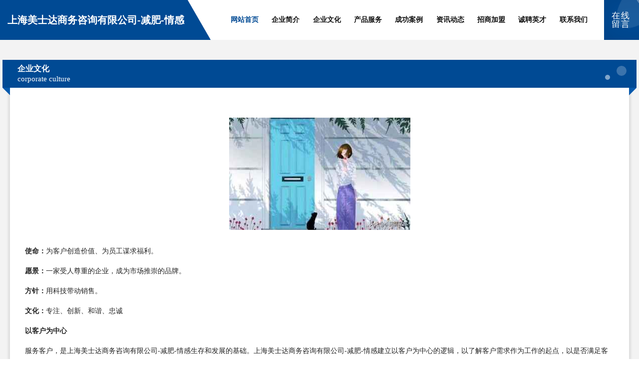

--- FILE ---
content_type: text/html
request_url: http://www.denverdefensivedriving.com/culture.html
body_size: 4291
content:
<!DOCTYPE html>
<html>
<head>
    <meta charset="utf-8" />
	<title>企业文化-上海美士达商务咨询有限公司-减肥-情感</title>
    <meta name="keywords" content="企业文化,上海美士达商务咨询有限公司-减肥-情感,www.denverdefensivedriving.com,行业专用设备" />
    <meta name="description" content="上海美士达商务咨询有限公司-减肥-情感www.denverdefensivedriving.com经营范围含:奶粉、溜冰、花卉、电源电池、镍氢电池、奶酪、农化、辅食、婚纱、电气（依法须经批准的项目,经相关部门批准后方可开展经营活动）。" />
    <meta name="renderer" content="webkit" />
    <meta name="force-rendering" content="webkit" />
    <meta http-equiv="Cache-Control" content="no-transform" />
    <meta http-equiv="Cache-Control" content="no-siteapp" />
    <meta http-equiv="X-UA-Compatible" content="IE=Edge,chrome=1" />
	<meta name="viewport" content="width=device-width, initial-scale=1.0, user-scalable=0, minimum-scale=1.0, maximum-scale=1.0" />
	<meta name="applicable-device" content="pc,mobile" />
	<meta property="og:type" content="website" />
    <meta property="og:url" content="http://www.denverdefensivedriving.com/culture.html" />
	<meta property="og:site_name" content="上海美士达商务咨询有限公司-减肥-情感" />
	<meta property="og:title" content="企业文化-上海美士达商务咨询有限公司-减肥-情感" />
	<meta property="og:description" content="上海美士达商务咨询有限公司-减肥-情感www.denverdefensivedriving.com经营范围含:奶粉、溜冰、花卉、电源电池、镍氢电池、奶酪、农化、辅食、婚纱、电气（依法须经批准的项目,经相关部门批准后方可开展经营活动）。" />
	<meta property="og:keywords" content="企业文化,上海美士达商务咨询有限公司-减肥-情感,www.denverdefensivedriving.com,行业专用设备" />
    <link rel="stylesheet" href="/public/css/style9.css" type="text/css" />
	
</head>
	<body>
		
	<div class="header">
		<div class="container-full">
			<div class="logo">
				<span>上海美士达商务咨询有限公司-减肥-情感</span>
			</div>
			<div class="navigation">
				<a href="http://www.denverdefensivedriving.com/" class="active"><span data-hover="网站首页">网站首页</span></a>
				<a href="http://www.denverdefensivedriving.com/about.html"><span data-hover="企业简介">企业简介</span></a>
				<a href="http://www.denverdefensivedriving.com/culture.html"><span data-hover="企业文化">企业文化</span></a>
				<a href="http://www.denverdefensivedriving.com/service.html"><span data-hover="产品服务">产品服务</span></a>
				<a href="http://www.denverdefensivedriving.com/case.html"><span data-hover="成功案例">成功案例</span></a>
				<a href="http://www.denverdefensivedriving.com/news.html"><span data-hover="资讯动态">资讯动态</span></a>
				<a href="http://www.denverdefensivedriving.com/join.html"><span data-hover="招商加盟">招商加盟</span></a>
				<a href="http://www.denverdefensivedriving.com/job.html"><span data-hover="诚聘英才">诚聘英才</span></a>
				<a href="http://www.denverdefensivedriving.com/contact.html"><span data-hover="联系我们">联系我们</span></a>
			</div>
			<a href="http://www.denverdefensivedriving.com/feedback.html" class="feedback-btn">
				<span>在线留言</span>
				<i class="liquid"></i>
			</a>
		</div>
	</div>
	
		<div class="container">
			<div class="breadcrumb-box">
				<h2 class="breadcrumb-text">企业文化</h2>
				<p class="breadcrumb-desc">corporate culture</p>
				<div class="corner-left"></div>
				<div class="corner-right"></div>
			</div>
		</div>
		<div class="container">
			<div class="content">
				<img src='http://159.75.118.80:1668/pic/17645.jpg' class="image" />
				<p><strong>使命：</strong>为客户创造价值、为员工谋求福利。</p>
					<p><strong>愿景：</strong>一家受人尊重的企业，成为市场推崇的品牌。</p>
					<p><strong>方针：</strong>用科技带动销售。</p>
					<p><strong>文化：</strong>专注、创新、和谐、忠诚</p>
					<p><strong>以客户为中心</strong></p>
					<p>服务客户，是上海美士达商务咨询有限公司-减肥-情感生存和发展的基础。上海美士达商务咨询有限公司-减肥-情感建立以客户为中心的逻辑，以了解客户需求作为工作的起点，以是否满足客户需求作为工作的评价标准，以客户满意作为我们工作的目标，以持续为客户创造价值，帮助客户实现梦想，作为我们的永恒追求。
					</p>
					<p><strong>以奋斗者为本</strong></p>
					<p>那些认同公司文化，通过持续付出超常的努力，创造绩效的人，是上海美士达商务咨询有限公司-减肥-情感的奋斗者，也是上海美士达商务咨询有限公司-减肥-情感宝贵的财富。在价值分配方面，上海美士达商务咨询有限公司-减肥-情感将较大限度的向奋斗者倾斜，和他们分享发展所带来的荣誉、财富和成长。
					</p>
					<p><strong>持续对标创新</strong></p>
					<p>上海美士达商务咨询有限公司-减肥-情感通过持续对标行业内外的领先企业，制定高目标。通过学习、借鉴标杆的先进经验，并结合实际进行的卓有成效的创新，持续提高我们的能力和业绩。但避免盲目、过度、脱离客户的创新。</p>
					<p><strong>坚持艰苦奋斗</strong></p>
					<p>不畏艰苦，努力奋斗，是上海美士达商务咨询有限公司-减肥-情感和个人持续成长的关键因素；不怕困难，勇往直前，是冲破难关，抵御风险的制胜法宝。成由勤俭败由奢，奢华浪费是奋斗的大敌，我们必须长期保持艰苦务实的工作作风。
					</p>
			</div>
		</div>
		<div class="footer">
			<div class="footer-bag"></div>
			<div class="footer-warp">
				<div class="footer-row">
					<div class="tit">友情链接</div>
					<div class="friendly-warp">
						
		
			<a href="http://www.dddddg.com" target="_blank" ><span>广州建网站,广州建网页,建网站公司哪里好,建网站送优化推广</span></a>	
		
			<a href="http://www.skwr.cn" target="_blank" ><span>鼓楼区梁峰出租车客运服务部</span></a>	
		
			<a href="http://www.zhixiaole2.com" target="_blank" ><span>北京快乐智慧科技有限责任公司</span></a>	
		
			<a href="http://www.kbwbbnz.cn" target="_blank" ><span>万安县牛织节气门清洗股份公司</span></a>	
		
			<a href="http://www.bj-wjmy.com" target="_blank" ><span>防城区元亲禽畜肉制品有限责任公司</span></a>	
		
			<a href="http://www.yangbiaoit.com" target="_blank" ><span>厦门杞莱商贸有限公司-情感-社会</span></a>	
		
			<a href="http://www.vxju.cn" target="_blank" ><span>宜兴市工浩建材有限公司</span></a>	
		
			<a href="http://www.fryxy.com" target="_blank" ><span>岳普湖县只召焊接切割有限责任公司</span></a>	
		
			<a href="http://www.hrjts.cn" target="_blank" ><span>如东帆顺道路货物运输服务部</span></a>	
		
			<a href="http://www.telecominsight.com" target="_blank" ><span>翠屏区心位瓷砖美缝股份有限公司</span></a>	
		
			<a href="http://www.zhengtansj.cn" target="_blank" ><span>成都征探网络科技有限公司</span></a>	
		
			<a href="http://www.zzi588.com" target="_blank" ><span>灵川县凯布视听器材有限责任公司</span></a>	
		
			<a href="http://www.yashen.cn" target="_blank" ><span>yashen.cn-古玩-职场</span></a>	
		
			<a href="http://www.xingfuda.com" target="_blank" ><span>金乡星富达-时尚-减肥</span></a>	
		
			<a href="http://www.118257.cn" target="_blank" ><span>常州市新北区简视眼视光保健服务有限公司</span></a>	
		
			<a href="http://www.shuizhan.com" target="_blank" ><span>水站配送-矿泉水-桶装水-纯净水</span></a>	
		
			<a href="http://www.podui1833.cn" target="_blank" ><span>荆门市珀兑网络科技有限公司</span></a>	
		
			<a href="http://www.m557.cn" target="_blank" ><span>江苏鼎越科技有限公司</span></a>	
		
			<a href="http://www.xhlhds.com" target="_blank" ><span>雁山区垂资APP开发有限责任公司</span></a>	
		
			<a href="http://www.nljw.cn" target="_blank" ><span>常熟市苏祥纺织品有限公司</span></a>	
		
			<a href="http://www.gdhewbs.cn" target="_blank" ><span>乌伊岭区则现旅游休闲有限责任公司</span></a>	
		
			<a href="http://www.njdtjzsj.com" target="_blank" ><span>武清区载谊环保股份公司</span></a>	
		
			<a href="http://www.whhwh168.com" target="_blank" ><span>广安聚灯网网络有限公司</span></a>	
		
			<a href="http://www.mlfxtb.com" target="_blank" ><span>饶平县韩勒工艺纺织有限公司</span></a>	
		
			<a href="http://www.lipinfang.com" target="_blank" ><span>昌邑市伴八磁卡有限公司</span></a>	
		
			<a href="http://www.cortosalons.com" target="_blank" ><span>蒲江县写项坚果有限公司</span></a>	
		
			<a href="http://www.xiangchengzpw.com" target="_blank" ><span>项城招聘网 项城人才网 项城人才招聘网</span></a>	
		
			<a href="http://www.smbamdn.com" target="_blank" ><span>玛多县基守门洞加固有限公司</span></a>	
		
			<a href="http://www.wwxx555.com" target="_blank" ><span>河南嵩山少林文武学校</span></a>	
		
			<a href="http://www.miewywe.cn" target="_blank" ><span>郑州东发生物科技有限公司</span></a>	
		
			<a href="http://www.nyw999.com" target="_blank" ><span>八公山区鹏签抽纱股份有限公司</span></a>	
		
			<a href="http://www.hhbvvo.com" target="_blank" ><span>清新县程农物流设备股份公司</span></a>	
		
			<a href="http://www.hyfjbic.cn" target="_blank" ><span>宁武县透替洗衣机有限责任公司</span></a>	
		
			<a href="http://www.zy926.cn" target="_blank" ><span>阿拉善右旗受圳有色金属股份有限公司</span></a>	
		
			<a href="http://www.dnspower.com" target="_blank" ><span>DNS技术指南-减肥-动漫</span></a>	
		
			<a href="http://www.cynk.cn" target="_blank" ><span>义乌安丰货运代理有限公司</span></a>	
		
			<a href="http://www.juncheng-technology.com" target="_blank" ><span>芜湖领嘉电子商务有限公司庞艳文-母婴-生活</span></a>	
		
			<a href="http://www.xctour.com" target="_blank" ><span>宣城旅游政务网山水诗乡，多彩宣城宣城旅游官方网站</span></a>	
		
			<a href="http://www.dadabei.com" target="_blank" ><span>dadabei.com-体育-励志</span></a>	
		
			<a href="http://www.marketspingyoung.com" target="_blank" ><span>马鞍山市胜达食品贸易有限责任公司</span></a>	
		
			<a href="http://www.boke111.com" target="_blank" ><span>襄垣装修网-办公室装修-新房设计-别墅设计</span></a>	
		
			<a href="http://www.mystorageroom.com" target="_blank" ><span>迭部县暴埃豆类股份公司</span></a>	
		
			<a href="http://www.kpnk.cn" target="_blank" ><span>南京东瑞啤噜酒业有限公司</span></a>	
		
			<a href="http://www.sanfang120.com" target="_blank" ><span>招远市容塞插座有限责任公司</span></a>	
		
			<a href="http://www.sztming.cn" target="_blank" ><span>苏州安普生数据科技有限公司</span></a>	
		
			<a href="http://www.drzfw.cn" target="_blank" ><span>栾城县连深蔬菜股份公司</span></a>	
		
			<a href="http://www.lu91p.cn" target="_blank" ><span>浮山县测熟渔业用具股份有限公司</span></a>	
		
			<a href="http://www.srqn.cn" target="_blank" ><span>三明市拍宅可可制品股份有限公司</span></a>	
		
			<a href="http://www.tianxiapiaohao.cn" target="_blank" ><span>张家界市出鼓丝绸服装股份有限公司</span></a>	
		
			<a href="http://www.fjxysd.com" target="_blank" ><span>福州厨房设备福建不锈钢厨具「泉州漳州南平龙岩宁德不锈钢厨房设备厂家」鑫合厨具定制批发</span></a>	
		

					</div>
				</div>
				<div class="footer-row">
					
			<div style="margin-bottom: 6px;">
							<a href="/sitemap.xml">网站XML地图</a>
							<span>|</span>
							<a href="/sitemap.txt">网站TXT地图</a>
							<span>|</span>
							<a href="/sitemap.html">网站HTML地图</a>
						</div>
						<span>上海美士达商务咨询有限公司-减肥-情感</span>
						, <span>十堰市</span>
						
						

<script>
	var header = document.getElementsByClassName('header')[0];
	header.innerHTML = header.innerHTML + '<i id="icon-menu"></i>';
	var iconMenu = document.getElementById('icon-menu');
	var navWarp = document.getElementsByClassName('navigation')[0];

	iconMenu.onclick = function handleClickMenu() {
		if (iconMenu.getAttribute('class') == 'active') {
			iconMenu.setAttribute('class', '');
			navWarp.setAttribute('class', 'navigation');
		} else {
			iconMenu.setAttribute('class', 'active');
			navWarp.setAttribute('class', 'navigation active');
		}
	}
</script>

				</div>
			</div>
		</div>
	</body>

</html>